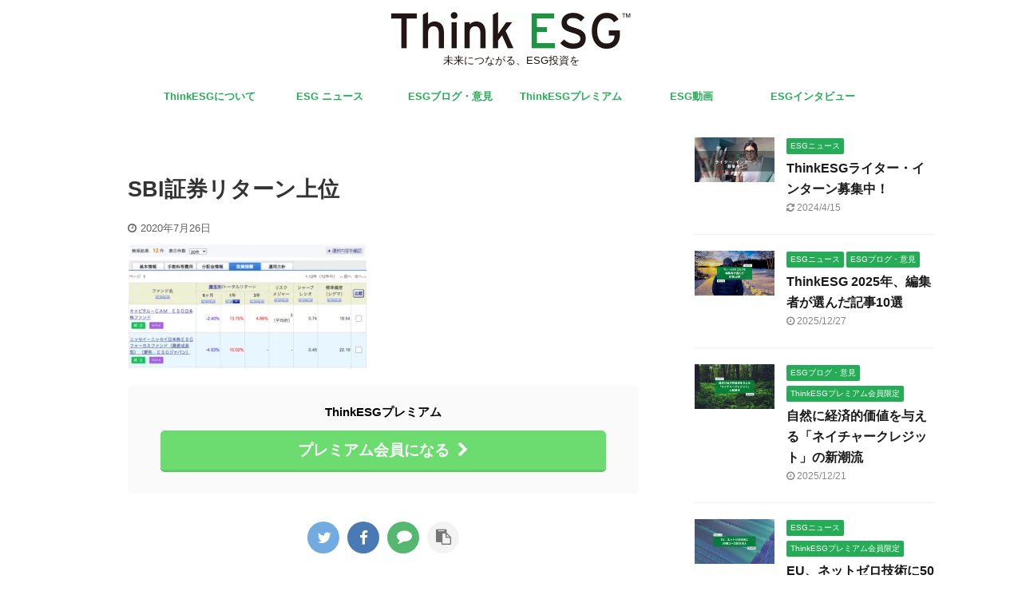

--- FILE ---
content_type: text/html; charset=UTF-8
request_url: https://thinkesg.jp/10manesg/sbi%E8%A8%BC%E5%88%B8%E3%83%AA%E3%82%BF%E3%83%BC%E3%83%B3%E4%B8%8A%E4%BD%8D/
body_size: 16372
content:
<!DOCTYPE html> <!--[if lt IE 7]><html class="ie6" dir="ltr" lang="ja" prefix="og: https://ogp.me/ns#"> <![endif]--> <!--[if IE 7]><html class="i7" dir="ltr" lang="ja" prefix="og: https://ogp.me/ns#"> <![endif]--> <!--[if IE 8]><html class="ie" dir="ltr" lang="ja" prefix="og: https://ogp.me/ns#"> <![endif]--> <!--[if gt IE 8]><!--><html dir="ltr" lang="ja" prefix="og: https://ogp.me/ns#" class="s-navi-search-overlay "> <!--<![endif]--><head prefix="og: http://ogp.me/ns# fb: http://ogp.me/ns/fb# article: http://ogp.me/ns/article#">
<!-- wexal_pst_init.js does not exist -->
<!-- engagement_delay.js does not exist -->
<link rel="dns-prefetch" href="//www.googletagmanager.com/">
<link rel="preconnect" href="//www.googletagmanager.com/">
<link rel="dns-prefetch" href="//pagead2.googlesyndication.com/">
<link rel="dns-prefetch" href="//ajax.googleapis.com/"><meta charset="UTF-8"><meta name="viewport" content="width=device-width,initial-scale=1.0,user-scalable=no,viewport-fit=cover"><meta name="format-detection" content="telephone=no"><meta name="referrer" content="no-referrer-when-downgrade"/><meta name="robots" content="noindex,follow"><link rel="alternate" type="application/rss+xml" title="ThinkESG RSS Feed" href="https://thinkesg.jp/feed/"/><link rel="pingback" href="https://thinkesg.jp/xmlrpc.php"> <!--[if lt IE 9]> <script src="https://thinkesg.jp/wp-content/themes/affinger5/js/html5shiv.js"></script> <![endif]--><meta name="robots" content="max-image-preview:large"/><meta name="author" content="shin83"/><link rel="canonical" href="https://thinkesg.jp/10manesg/sbi%e8%a8%bc%e5%88%b8%e3%83%aa%e3%82%bf%e3%83%bc%e3%83%b3%e4%b8%8a%e4%bd%8d/"/><meta name="generator" content="All in One SEO (AIOSEO) 4.9.2"/><meta property="og:locale" content="ja_JP"/><meta property="og:site_name" content="ThinkESG"/><meta property="og:type" content="article"/><meta property="og:title" content="SBI証券リターン上位 | ThinkESG"/><meta property="og:url" content="https://thinkesg.jp/10manesg/sbi%e8%a8%bc%e5%88%b8%e3%83%aa%e3%82%bf%e3%83%bc%e3%83%b3%e4%b8%8a%e4%bd%8d/"/><meta property="fb:app_id" content="233094564785131"/><meta property="og:image" content="https://thinkesg.jp/wp-content/uploads/2020/01/ESG_visual.png"/><meta property="og:image:secure_url" content="https://thinkesg.jp/wp-content/uploads/2020/01/ESG_visual.png"/><meta property="og:image:width" content="1920"/><meta property="og:image:height" content="1080"/><meta property="article:published_time" content="2020-07-26T10:34:37+00:00"/><meta property="article:modified_time" content="2020-07-26T10:34:37+00:00"/><meta property="article:publisher" content="https://www.facebook.com/ThinkESG/"/><meta name="twitter:card" content="summary"/><meta name="twitter:site" content="@think_esg"/><meta name="twitter:title" content="SBI証券リターン上位 | ThinkESG"/><meta name="twitter:image" content="https://thinkesg.jp/wp-content/uploads/2020/01/ESG_visual.png"/> <script type="application/ld+json" class="aioseo-schema">{"@context":"https:\/\/schema.org","@graph":[{"@type":"BreadcrumbList","@id":"https:\/\/thinkesg.jp\/10manesg\/sbi%e8%a8%bc%e5%88%b8%e3%83%aa%e3%82%bf%e3%83%bc%e3%83%b3%e4%b8%8a%e4%bd%8d\/#breadcrumblist","itemListElement":[{"@type":"ListItem","@id":"https:\/\/thinkesg.jp#listItem","position":1,"name":"\u30db\u30fc\u30e0","item":"https:\/\/thinkesg.jp","nextItem":{"@type":"ListItem","@id":"https:\/\/thinkesg.jp\/10manesg\/sbi%e8%a8%bc%e5%88%b8%e3%83%aa%e3%82%bf%e3%83%bc%e3%83%b3%e4%b8%8a%e4%bd%8d\/#listItem","name":"SBI\u8a3c\u5238\u30ea\u30bf\u30fc\u30f3\u4e0a\u4f4d"}},{"@type":"ListItem","@id":"https:\/\/thinkesg.jp\/10manesg\/sbi%e8%a8%bc%e5%88%b8%e3%83%aa%e3%82%bf%e3%83%bc%e3%83%b3%e4%b8%8a%e4%bd%8d\/#listItem","position":2,"name":"SBI\u8a3c\u5238\u30ea\u30bf\u30fc\u30f3\u4e0a\u4f4d","previousItem":{"@type":"ListItem","@id":"https:\/\/thinkesg.jp#listItem","name":"\u30db\u30fc\u30e0"}}]},{"@type":"ItemPage","@id":"https:\/\/thinkesg.jp\/10manesg\/sbi%e8%a8%bc%e5%88%b8%e3%83%aa%e3%82%bf%e3%83%bc%e3%83%b3%e4%b8%8a%e4%bd%8d\/#itempage","url":"https:\/\/thinkesg.jp\/10manesg\/sbi%e8%a8%bc%e5%88%b8%e3%83%aa%e3%82%bf%e3%83%bc%e3%83%b3%e4%b8%8a%e4%bd%8d\/","name":"SBI\u8a3c\u5238\u30ea\u30bf\u30fc\u30f3\u4e0a\u4f4d | ThinkESG","inLanguage":"ja","isPartOf":{"@id":"https:\/\/thinkesg.jp\/#website"},"breadcrumb":{"@id":"https:\/\/thinkesg.jp\/10manesg\/sbi%e8%a8%bc%e5%88%b8%e3%83%aa%e3%82%bf%e3%83%bc%e3%83%b3%e4%b8%8a%e4%bd%8d\/#breadcrumblist"},"author":{"@id":"https:\/\/thinkesg.jp\/author\/shin83\/#author"},"creator":{"@id":"https:\/\/thinkesg.jp\/author\/shin83\/#author"},"datePublished":"2020-07-26T19:34:37+09:00","dateModified":"2020-07-26T19:34:37+09:00"},{"@type":"Organization","@id":"https:\/\/thinkesg.jp\/#organization","name":"ThinkESG","description":"\u672a\u6765\u306b\u3064\u306a\u304c\u308b\u3001ESG\u6295\u8cc7\u3092","url":"https:\/\/thinkesg.jp\/","logo":{"@type":"ImageObject","url":"https:\/\/thinkesg.jp\/wp-content\/uploads\/2020\/07\/photo_1583636104002.png","@id":"https:\/\/thinkesg.jp\/10manesg\/sbi%e8%a8%bc%e5%88%b8%e3%83%aa%e3%82%bf%e3%83%bc%e3%83%b3%e4%b8%8a%e4%bd%8d\/#organizationLogo","width":400,"height":400},"image":{"@id":"https:\/\/thinkesg.jp\/10manesg\/sbi%e8%a8%bc%e5%88%b8%e3%83%aa%e3%82%bf%e3%83%bc%e3%83%b3%e4%b8%8a%e4%bd%8d\/#organizationLogo"},"sameAs":["https:\/\/www.instagram.com\/thinkesg.jp\/"]},{"@type":"Person","@id":"https:\/\/thinkesg.jp\/author\/shin83\/#author","url":"https:\/\/thinkesg.jp\/author\/shin83\/","name":"shin83","image":{"@type":"ImageObject","@id":"https:\/\/thinkesg.jp\/10manesg\/sbi%e8%a8%bc%e5%88%b8%e3%83%aa%e3%82%bf%e3%83%bc%e3%83%b3%e4%b8%8a%e4%bd%8d\/#authorImage","url":"https:\/\/secure.gravatar.com\/avatar\/a85296b4cc08f418e84f32c00f75ef23?s=96&d=mm&r=g","width":96,"height":96,"caption":"shin83"}},{"@type":"WebSite","@id":"https:\/\/thinkesg.jp\/#website","url":"https:\/\/thinkesg.jp\/","name":"ThinkESG","description":"\u672a\u6765\u306b\u3064\u306a\u304c\u308b\u3001ESG\u6295\u8cc7\u3092","inLanguage":"ja","publisher":{"@id":"https:\/\/thinkesg.jp\/#organization"}}]}</script> <title>SBI証券リターン上位 | ThinkESG</title><link rel='dns-prefetch' href='//ajax.googleapis.com'/><link rel='dns-prefetch' href='//www.googletagmanager.com'/><link rel='dns-prefetch' href='//pagead2.googlesyndication.com'/> <script type="text/javascript" id="wpp-js" src="https://thinkesg.jp/wp-content/plugins/wordpress-popular-posts/assets/js/wpp.min.js?ver=7.2.0" data-sampling="0" data-sampling-rate="100" data-api-url="https://thinkesg.jp/wp-json/wordpress-popular-posts" data-post-id="539" data-token="6d3b022219" data-lang="0" data-debug="0"></script> <script src="//www.googletagmanager.com/gtag/js?id=G-FV2HM1W8G4" data-cfasync="false" data-wpfc-render="false" type="text/javascript" async></script> <script data-cfasync="false" data-wpfc-render="false" type="text/javascript">var mi_version = '9.11.1';
				var mi_track_user = true;
				var mi_no_track_reason = '';
								var MonsterInsightsDefaultLocations = {"page_location":"https:\/\/thinkesg.jp\/10manesg\/sbi%E8%A8%BC%E5%88%B8%E3%83%AA%E3%82%BF%E3%83%BC%E3%83%B3%E4%B8%8A%E4%BD%8D\/"};
								if ( typeof MonsterInsightsPrivacyGuardFilter === 'function' ) {
					var MonsterInsightsLocations = (typeof MonsterInsightsExcludeQuery === 'object') ? MonsterInsightsPrivacyGuardFilter( MonsterInsightsExcludeQuery ) : MonsterInsightsPrivacyGuardFilter( MonsterInsightsDefaultLocations );
				} else {
					var MonsterInsightsLocations = (typeof MonsterInsightsExcludeQuery === 'object') ? MonsterInsightsExcludeQuery : MonsterInsightsDefaultLocations;
				}

								var disableStrs = [
										'ga-disable-G-FV2HM1W8G4',
									];

				/* Function to detect opted out users */
				function __gtagTrackerIsOptedOut() {
					for (var index = 0; index < disableStrs.length; index++) {
						if (document.cookie.indexOf(disableStrs[index] + '=true') > -1) {
							return true;
						}
					}

					return false;
				}

				/* Disable tracking if the opt-out cookie exists. */
				if (__gtagTrackerIsOptedOut()) {
					for (var index = 0; index < disableStrs.length; index++) {
						window[disableStrs[index]] = true;
					}
				}

				/* Opt-out function */
				function __gtagTrackerOptout() {
					for (var index = 0; index < disableStrs.length; index++) {
						document.cookie = disableStrs[index] + '=true; expires=Thu, 31 Dec 2099 23:59:59 UTC; path=/';
						window[disableStrs[index]] = true;
					}
				}

				if ('undefined' === typeof gaOptout) {
					function gaOptout() {
						__gtagTrackerOptout();
					}
				}
								window.dataLayer = window.dataLayer || [];

				window.MonsterInsightsDualTracker = {
					helpers: {},
					trackers: {},
				};
				if (mi_track_user) {
					function __gtagDataLayer() {
						dataLayer.push(arguments);
					}

					function __gtagTracker(type, name, parameters) {
						if (!parameters) {
							parameters = {};
						}

						if (parameters.send_to) {
							__gtagDataLayer.apply(null, arguments);
							return;
						}

						if (type === 'event') {
														parameters.send_to = monsterinsights_frontend.v4_id;
							var hookName = name;
							if (typeof parameters['event_category'] !== 'undefined') {
								hookName = parameters['event_category'] + ':' + name;
							}

							if (typeof MonsterInsightsDualTracker.trackers[hookName] !== 'undefined') {
								MonsterInsightsDualTracker.trackers[hookName](parameters);
							} else {
								__gtagDataLayer('event', name, parameters);
							}
							
						} else {
							__gtagDataLayer.apply(null, arguments);
						}
					}

					__gtagTracker('js', new Date());
					__gtagTracker('set', {
						'developer_id.dZGIzZG': true,
											});
					if ( MonsterInsightsLocations.page_location ) {
						__gtagTracker('set', MonsterInsightsLocations);
					}
										__gtagTracker('config', 'G-FV2HM1W8G4', {"forceSSL":"true","link_attribution":"true"} );
										window.gtag = __gtagTracker;										(function () {
						/* https://developers.google.com/analytics/devguides/collection/analyticsjs/ */
						/* ga and __gaTracker compatibility shim. */
						var noopfn = function () {
							return null;
						};
						var newtracker = function () {
							return new Tracker();
						};
						var Tracker = function () {
							return null;
						};
						var p = Tracker.prototype;
						p.get = noopfn;
						p.set = noopfn;
						p.send = function () {
							var args = Array.prototype.slice.call(arguments);
							args.unshift('send');
							__gaTracker.apply(null, args);
						};
						var __gaTracker = function () {
							var len = arguments.length;
							if (len === 0) {
								return;
							}
							var f = arguments[len - 1];
							if (typeof f !== 'object' || f === null || typeof f.hitCallback !== 'function') {
								if ('send' === arguments[0]) {
									var hitConverted, hitObject = false, action;
									if ('event' === arguments[1]) {
										if ('undefined' !== typeof arguments[3]) {
											hitObject = {
												'eventAction': arguments[3],
												'eventCategory': arguments[2],
												'eventLabel': arguments[4],
												'value': arguments[5] ? arguments[5] : 1,
											}
										}
									}
									if ('pageview' === arguments[1]) {
										if ('undefined' !== typeof arguments[2]) {
											hitObject = {
												'eventAction': 'page_view',
												'page_path': arguments[2],
											}
										}
									}
									if (typeof arguments[2] === 'object') {
										hitObject = arguments[2];
									}
									if (typeof arguments[5] === 'object') {
										Object.assign(hitObject, arguments[5]);
									}
									if ('undefined' !== typeof arguments[1].hitType) {
										hitObject = arguments[1];
										if ('pageview' === hitObject.hitType) {
											hitObject.eventAction = 'page_view';
										}
									}
									if (hitObject) {
										action = 'timing' === arguments[1].hitType ? 'timing_complete' : hitObject.eventAction;
										hitConverted = mapArgs(hitObject);
										__gtagTracker('event', action, hitConverted);
									}
								}
								return;
							}

							function mapArgs(args) {
								var arg, hit = {};
								var gaMap = {
									'eventCategory': 'event_category',
									'eventAction': 'event_action',
									'eventLabel': 'event_label',
									'eventValue': 'event_value',
									'nonInteraction': 'non_interaction',
									'timingCategory': 'event_category',
									'timingVar': 'name',
									'timingValue': 'value',
									'timingLabel': 'event_label',
									'page': 'page_path',
									'location': 'page_location',
									'title': 'page_title',
									'referrer' : 'page_referrer',
								};
								for (arg in args) {
																		if (!(!args.hasOwnProperty(arg) || !gaMap.hasOwnProperty(arg))) {
										hit[gaMap[arg]] = args[arg];
									} else {
										hit[arg] = args[arg];
									}
								}
								return hit;
							}

							try {
								f.hitCallback();
							} catch (ex) {
							}
						};
						__gaTracker.create = newtracker;
						__gaTracker.getByName = newtracker;
						__gaTracker.getAll = function () {
							return [];
						};
						__gaTracker.remove = noopfn;
						__gaTracker.loaded = true;
						window['__gaTracker'] = __gaTracker;
					})();
									} else {
										console.log("");
					(function () {
						function __gtagTracker() {
							return null;
						}

						window['__gtagTracker'] = __gtagTracker;
						window['gtag'] = __gtagTracker;
					})();
									}</script> <script defer src="[data-uri]"></script> <link rel='stylesheet' id='optinmonster-memberpress-css' href='https://thinkesg.jp/wp-content/plugins/optinmonster/assets/dist/css/memberpress.min.css?ver=2.16.22' type='text/css' media='all'/><link rel='stylesheet' id='mp-theme-css' href='https://thinkesg.jp/wp-content/cache/autoptimize/css/autoptimize_single_dfa5c0cc2321e7d6664413a1225dcf4a.css?ver=1.12.11' type='text/css' media='all'/><style id='wp-emoji-styles-inline-css' type='text/css'>img.wp-smiley, img.emoji {
		display: inline !important;
		border: none !important;
		box-shadow: none !important;
		height: 1em !important;
		width: 1em !important;
		margin: 0 0.07em !important;
		vertical-align: -0.1em !important;
		background: none !important;
		padding: 0 !important;
	}</style><link rel='stylesheet' id='wp-block-library-css' href='https://thinkesg.jp/wp-includes/css/dist/block-library/style.min.css?ver=6.6.2' type='text/css' media='all'/><link rel='stylesheet' id='aioseo/css/src/vue/standalone/blocks/table-of-contents/global.scss-css' href='https://thinkesg.jp/wp-content/cache/autoptimize/css/autoptimize_single_8aeaa129c1f80e6e5dbaa329351d1482.css?ver=4.9.2' type='text/css' media='all'/><style id='classic-theme-styles-inline-css' type='text/css'>/*! This file is auto-generated */
.wp-block-button__link{color:#fff;background-color:#32373c;border-radius:9999px;box-shadow:none;text-decoration:none;padding:calc(.667em + 2px) calc(1.333em + 2px);font-size:1.125em}.wp-block-file__button{background:#32373c;color:#fff;text-decoration:none}</style><style id='global-styles-inline-css' type='text/css'>:root{--wp--preset--aspect-ratio--square: 1;--wp--preset--aspect-ratio--4-3: 4/3;--wp--preset--aspect-ratio--3-4: 3/4;--wp--preset--aspect-ratio--3-2: 3/2;--wp--preset--aspect-ratio--2-3: 2/3;--wp--preset--aspect-ratio--16-9: 16/9;--wp--preset--aspect-ratio--9-16: 9/16;--wp--preset--color--black: #000000;--wp--preset--color--cyan-bluish-gray: #abb8c3;--wp--preset--color--white: #ffffff;--wp--preset--color--pale-pink: #f78da7;--wp--preset--color--vivid-red: #cf2e2e;--wp--preset--color--luminous-vivid-orange: #ff6900;--wp--preset--color--luminous-vivid-amber: #fcb900;--wp--preset--color--light-green-cyan: #7bdcb5;--wp--preset--color--vivid-green-cyan: #00d084;--wp--preset--color--pale-cyan-blue: #8ed1fc;--wp--preset--color--vivid-cyan-blue: #0693e3;--wp--preset--color--vivid-purple: #9b51e0;--wp--preset--color--soft-red: #e6514c;--wp--preset--color--light-grayish-red: #fdebee;--wp--preset--color--vivid-yellow: #ffc107;--wp--preset--color--very-pale-yellow: #fffde7;--wp--preset--color--very-light-gray: #fafafa;--wp--preset--color--very-dark-gray: #313131;--wp--preset--color--original-color-a: #43a047;--wp--preset--color--original-color-b: #795548;--wp--preset--color--original-color-c: #ec407a;--wp--preset--color--original-color-d: #9e9d24;--wp--preset--gradient--vivid-cyan-blue-to-vivid-purple: linear-gradient(135deg,rgba(6,147,227,1) 0%,rgb(155,81,224) 100%);--wp--preset--gradient--light-green-cyan-to-vivid-green-cyan: linear-gradient(135deg,rgb(122,220,180) 0%,rgb(0,208,130) 100%);--wp--preset--gradient--luminous-vivid-amber-to-luminous-vivid-orange: linear-gradient(135deg,rgba(252,185,0,1) 0%,rgba(255,105,0,1) 100%);--wp--preset--gradient--luminous-vivid-orange-to-vivid-red: linear-gradient(135deg,rgba(255,105,0,1) 0%,rgb(207,46,46) 100%);--wp--preset--gradient--very-light-gray-to-cyan-bluish-gray: linear-gradient(135deg,rgb(238,238,238) 0%,rgb(169,184,195) 100%);--wp--preset--gradient--cool-to-warm-spectrum: linear-gradient(135deg,rgb(74,234,220) 0%,rgb(151,120,209) 20%,rgb(207,42,186) 40%,rgb(238,44,130) 60%,rgb(251,105,98) 80%,rgb(254,248,76) 100%);--wp--preset--gradient--blush-light-purple: linear-gradient(135deg,rgb(255,206,236) 0%,rgb(152,150,240) 100%);--wp--preset--gradient--blush-bordeaux: linear-gradient(135deg,rgb(254,205,165) 0%,rgb(254,45,45) 50%,rgb(107,0,62) 100%);--wp--preset--gradient--luminous-dusk: linear-gradient(135deg,rgb(255,203,112) 0%,rgb(199,81,192) 50%,rgb(65,88,208) 100%);--wp--preset--gradient--pale-ocean: linear-gradient(135deg,rgb(255,245,203) 0%,rgb(182,227,212) 50%,rgb(51,167,181) 100%);--wp--preset--gradient--electric-grass: linear-gradient(135deg,rgb(202,248,128) 0%,rgb(113,206,126) 100%);--wp--preset--gradient--midnight: linear-gradient(135deg,rgb(2,3,129) 0%,rgb(40,116,252) 100%);--wp--preset--font-size--small: 13px;--wp--preset--font-size--medium: 20px;--wp--preset--font-size--large: 36px;--wp--preset--font-size--x-large: 42px;--wp--preset--spacing--20: 0.44rem;--wp--preset--spacing--30: 0.67rem;--wp--preset--spacing--40: 1rem;--wp--preset--spacing--50: 1.5rem;--wp--preset--spacing--60: 2.25rem;--wp--preset--spacing--70: 3.38rem;--wp--preset--spacing--80: 5.06rem;--wp--preset--shadow--natural: 6px 6px 9px rgba(0, 0, 0, 0.2);--wp--preset--shadow--deep: 12px 12px 50px rgba(0, 0, 0, 0.4);--wp--preset--shadow--sharp: 6px 6px 0px rgba(0, 0, 0, 0.2);--wp--preset--shadow--outlined: 6px 6px 0px -3px rgba(255, 255, 255, 1), 6px 6px rgba(0, 0, 0, 1);--wp--preset--shadow--crisp: 6px 6px 0px rgba(0, 0, 0, 1);}:where(.is-layout-flex){gap: 0.5em;}:where(.is-layout-grid){gap: 0.5em;}body .is-layout-flex{display: flex;}.is-layout-flex{flex-wrap: wrap;align-items: center;}.is-layout-flex > :is(*, div){margin: 0;}body .is-layout-grid{display: grid;}.is-layout-grid > :is(*, div){margin: 0;}:where(.wp-block-columns.is-layout-flex){gap: 2em;}:where(.wp-block-columns.is-layout-grid){gap: 2em;}:where(.wp-block-post-template.is-layout-flex){gap: 1.25em;}:where(.wp-block-post-template.is-layout-grid){gap: 1.25em;}.has-black-color{color: var(--wp--preset--color--black) !important;}.has-cyan-bluish-gray-color{color: var(--wp--preset--color--cyan-bluish-gray) !important;}.has-white-color{color: var(--wp--preset--color--white) !important;}.has-pale-pink-color{color: var(--wp--preset--color--pale-pink) !important;}.has-vivid-red-color{color: var(--wp--preset--color--vivid-red) !important;}.has-luminous-vivid-orange-color{color: var(--wp--preset--color--luminous-vivid-orange) !important;}.has-luminous-vivid-amber-color{color: var(--wp--preset--color--luminous-vivid-amber) !important;}.has-light-green-cyan-color{color: var(--wp--preset--color--light-green-cyan) !important;}.has-vivid-green-cyan-color{color: var(--wp--preset--color--vivid-green-cyan) !important;}.has-pale-cyan-blue-color{color: var(--wp--preset--color--pale-cyan-blue) !important;}.has-vivid-cyan-blue-color{color: var(--wp--preset--color--vivid-cyan-blue) !important;}.has-vivid-purple-color{color: var(--wp--preset--color--vivid-purple) !important;}.has-black-background-color{background-color: var(--wp--preset--color--black) !important;}.has-cyan-bluish-gray-background-color{background-color: var(--wp--preset--color--cyan-bluish-gray) !important;}.has-white-background-color{background-color: var(--wp--preset--color--white) !important;}.has-pale-pink-background-color{background-color: var(--wp--preset--color--pale-pink) !important;}.has-vivid-red-background-color{background-color: var(--wp--preset--color--vivid-red) !important;}.has-luminous-vivid-orange-background-color{background-color: var(--wp--preset--color--luminous-vivid-orange) !important;}.has-luminous-vivid-amber-background-color{background-color: var(--wp--preset--color--luminous-vivid-amber) !important;}.has-light-green-cyan-background-color{background-color: var(--wp--preset--color--light-green-cyan) !important;}.has-vivid-green-cyan-background-color{background-color: var(--wp--preset--color--vivid-green-cyan) !important;}.has-pale-cyan-blue-background-color{background-color: var(--wp--preset--color--pale-cyan-blue) !important;}.has-vivid-cyan-blue-background-color{background-color: var(--wp--preset--color--vivid-cyan-blue) !important;}.has-vivid-purple-background-color{background-color: var(--wp--preset--color--vivid-purple) !important;}.has-black-border-color{border-color: var(--wp--preset--color--black) !important;}.has-cyan-bluish-gray-border-color{border-color: var(--wp--preset--color--cyan-bluish-gray) !important;}.has-white-border-color{border-color: var(--wp--preset--color--white) !important;}.has-pale-pink-border-color{border-color: var(--wp--preset--color--pale-pink) !important;}.has-vivid-red-border-color{border-color: var(--wp--preset--color--vivid-red) !important;}.has-luminous-vivid-orange-border-color{border-color: var(--wp--preset--color--luminous-vivid-orange) !important;}.has-luminous-vivid-amber-border-color{border-color: var(--wp--preset--color--luminous-vivid-amber) !important;}.has-light-green-cyan-border-color{border-color: var(--wp--preset--color--light-green-cyan) !important;}.has-vivid-green-cyan-border-color{border-color: var(--wp--preset--color--vivid-green-cyan) !important;}.has-pale-cyan-blue-border-color{border-color: var(--wp--preset--color--pale-cyan-blue) !important;}.has-vivid-cyan-blue-border-color{border-color: var(--wp--preset--color--vivid-cyan-blue) !important;}.has-vivid-purple-border-color{border-color: var(--wp--preset--color--vivid-purple) !important;}.has-vivid-cyan-blue-to-vivid-purple-gradient-background{background: var(--wp--preset--gradient--vivid-cyan-blue-to-vivid-purple) !important;}.has-light-green-cyan-to-vivid-green-cyan-gradient-background{background: var(--wp--preset--gradient--light-green-cyan-to-vivid-green-cyan) !important;}.has-luminous-vivid-amber-to-luminous-vivid-orange-gradient-background{background: var(--wp--preset--gradient--luminous-vivid-amber-to-luminous-vivid-orange) !important;}.has-luminous-vivid-orange-to-vivid-red-gradient-background{background: var(--wp--preset--gradient--luminous-vivid-orange-to-vivid-red) !important;}.has-very-light-gray-to-cyan-bluish-gray-gradient-background{background: var(--wp--preset--gradient--very-light-gray-to-cyan-bluish-gray) !important;}.has-cool-to-warm-spectrum-gradient-background{background: var(--wp--preset--gradient--cool-to-warm-spectrum) !important;}.has-blush-light-purple-gradient-background{background: var(--wp--preset--gradient--blush-light-purple) !important;}.has-blush-bordeaux-gradient-background{background: var(--wp--preset--gradient--blush-bordeaux) !important;}.has-luminous-dusk-gradient-background{background: var(--wp--preset--gradient--luminous-dusk) !important;}.has-pale-ocean-gradient-background{background: var(--wp--preset--gradient--pale-ocean) !important;}.has-electric-grass-gradient-background{background: var(--wp--preset--gradient--electric-grass) !important;}.has-midnight-gradient-background{background: var(--wp--preset--gradient--midnight) !important;}.has-small-font-size{font-size: var(--wp--preset--font-size--small) !important;}.has-medium-font-size{font-size: var(--wp--preset--font-size--medium) !important;}.has-large-font-size{font-size: var(--wp--preset--font-size--large) !important;}.has-x-large-font-size{font-size: var(--wp--preset--font-size--x-large) !important;}
:where(.wp-block-post-template.is-layout-flex){gap: 1.25em;}:where(.wp-block-post-template.is-layout-grid){gap: 1.25em;}
:where(.wp-block-columns.is-layout-flex){gap: 2em;}:where(.wp-block-columns.is-layout-grid){gap: 2em;}
:root :where(.wp-block-pullquote){font-size: 1.5em;line-height: 1.6;}</style><link rel='stylesheet' id='toc-screen-css' href='https://thinkesg.jp/wp-content/plugins/table-of-contents-plus/screen.min.css?ver=2411.1' type='text/css' media='all'/><link rel='stylesheet' id='wordpress-popular-posts-css-css' href='https://thinkesg.jp/wp-content/cache/autoptimize/css/autoptimize_single_cff4a50b569f9d814cfe56378d2d03f7.css?ver=7.2.0' type='text/css' media='all'/><link rel='stylesheet' id='wpconsent-placeholders-css-css' href='https://thinkesg.jp/wp-content/cache/autoptimize/css/autoptimize_single_1a0125966ac40457e9f38aa60f95050c.css?ver=4e93e6aa1cb476bf8d66' type='text/css' media='all'/><style id='wpconsent-placeholders-css-inline-css' type='text/css'>:root{--wpconsent-z-index: 900000; --wpconsent-background: #04194e; --wpconsent-text: #ffffff; --wpconsent-outline-color: rgba(255, 255, 255, 0.2); --wpconsent-accept-bg: #ffcd2a; --wpconsent-cancel-bg: #ffffff; --wpconsent-preferences-bg: #ffffff; --wpconsent-accept-color: #000000; --wpconsent-cancel-color: #000000; --wpconsent-preferences-color: #000000; --wpconsent-font-size: 16px;}</style><link rel='stylesheet' id='parent-style-css' href='https://thinkesg.jp/wp-content/cache/autoptimize/css/autoptimize_single_f224ee9ec68ce40f317bebcc62da9271.css?ver=6.6.2' type='text/css' media='all'/><link rel='stylesheet' id='normalize-css' href='https://thinkesg.jp/wp-content/cache/autoptimize/css/autoptimize_single_faeb8312e8b6a781d4656fb96f0e2fdb.css?ver=1.5.9' type='text/css' media='all'/><link rel='stylesheet' id='font-awesome-css' href='https://thinkesg.jp/wp-content/themes/affinger5/css/fontawesome/css/font-awesome.min.css?ver=4.7.0' type='text/css' media='all'/><link rel='stylesheet' id='font-awesome-animation-css' href='https://thinkesg.jp/wp-content/themes/affinger5/css/fontawesome/css/font-awesome-animation.min.css?ver=6.6.2' type='text/css' media='all'/><link rel='stylesheet' id='st_svg-css' href='https://thinkesg.jp/wp-content/cache/autoptimize/css/autoptimize_single_a65a55977dba08c3ec7e701818aacc75.css?ver=6.6.2' type='text/css' media='all'/><link rel='stylesheet' id='slick-css' href='https://thinkesg.jp/wp-content/cache/autoptimize/css/autoptimize_single_f38b2db10e01b1572732a3191d538707.css?ver=1.8.0' type='text/css' media='all'/><link rel='stylesheet' id='slick-theme-css' href='https://thinkesg.jp/wp-content/cache/autoptimize/css/autoptimize_single_f9faba678c4d6dcfdde69e5b11b37a2e.css?ver=1.8.0' type='text/css' media='all'/><link rel='stylesheet' id='style-css' href='https://thinkesg.jp/wp-content/cache/autoptimize/css/autoptimize_single_f224ee9ec68ce40f317bebcc62da9271.css?ver=6.6.2' type='text/css' media='all'/><link rel='stylesheet' id='child-style-css' href='https://thinkesg.jp/wp-content/cache/autoptimize/css/autoptimize_single_30aad2ecf0c440e009f6e26809bbff80.css?ver=6.6.2' type='text/css' media='all'/><link rel='stylesheet' id='single-css' href='https://thinkesg.jp/wp-content/themes/affinger5/st-rankcss.php' type='text/css' media='all'/><link rel='stylesheet' id='st-themecss-css' href='https://thinkesg.jp/wp-content/themes/affinger5/st-themecss-loader.php?ver=6.6.2' type='text/css' media='all'/> <script defer type="text/javascript" src="https://thinkesg.jp/wp-content/plugins/google-analytics-for-wordpress/assets/js/frontend-gtag.min.js?ver=9.11.1" id="monsterinsights-frontend-script-js" data-wp-strategy="async"></script> <script data-cfasync="false" data-wpfc-render="false" type="text/javascript" id='monsterinsights-frontend-script-js-extra'>var monsterinsights_frontend = {"js_events_tracking":"true","download_extensions":"doc,pdf,ppt,zip,xls,docx,pptx,xlsx","inbound_paths":"[{\"path\":\"\\\/go\\\/\",\"label\":\"affiliate\"},{\"path\":\"\\\/recommend\\\/\",\"label\":\"affiliate\"}]","home_url":"https:\/\/thinkesg.jp","hash_tracking":"false","v4_id":"G-FV2HM1W8G4"};</script> <script type="text/javascript" src="//ajax.googleapis.com/ajax/libs/jquery/1.11.3/jquery.min.js?ver=1.11.3" id="jquery-js"></script>
<script defer type="text/javascript" src="https://www.googletagmanager.com/gtag/js?id=GT-5TWZC2W" id="google_gtagjs-js"></script> <script defer id="google_gtagjs-js-after" src="[data-uri]"></script> <link rel="alternate" title="JSON" type="application/json" href="https://thinkesg.jp/wp-json/wp/v2/media/539"/><meta name="generator" content="Site Kit by Google 1.168.0"/><style id="wpp-loading-animation-styles">@-webkit-keyframes bgslide{from{background-position-x:0}to{background-position-x:-200%}}@keyframes bgslide{from{background-position-x:0}to{background-position-x:-200%}}.wpp-widget-block-placeholder,.wpp-shortcode-placeholder{margin:0 auto;width:60px;height:3px;background:#dd3737;background:linear-gradient(90deg,#dd3737 0%,#571313 10%,#dd3737 100%);background-size:200% auto;border-radius:3px;-webkit-animation:bgslide 1s infinite linear;animation:bgslide 1s infinite linear}</style><meta name="google-adsense-platform-account" content="ca-host-pub-2644536267352236"><meta name="google-adsense-platform-domain" content="sitekit.withgoogle.com"> <style type="text/css" id="custom-background-css">body.custom-background { background-color: #ffffff; }</style> <script type="text/javascript" async="async" src="https://pagead2.googlesyndication.com/pagead/js/adsbygoogle.js?client=ca-pub-9514877486598887&amp;host=ca-host-pub-2644536267352236" crossorigin="anonymous"></script> <link rel="icon" href="https://thinkesg.jp/wp-content/uploads/2020/07/cropped-photo_1583636104002-32x32.png" sizes="32x32"/><link rel="icon" href="https://thinkesg.jp/wp-content/uploads/2020/07/cropped-photo_1583636104002-192x192.png" sizes="192x192"/><link rel="apple-touch-icon" href="https://thinkesg.jp/wp-content/uploads/2020/07/cropped-photo_1583636104002-180x180.png"/><meta name="msapplication-TileImage" content="https://thinkesg.jp/wp-content/uploads/2020/07/cropped-photo_1583636104002-270x270.png"/><style type="text/css" id="wp-custom-css">.sitename img {
max-width: 300px;
margin: 0;
width:100%;
}
@media print, screen and (min-width: 960px) {
    header .smanone ul.menu li{
        width:151px !important;
    }
}

#mainbox__next > p:nth-child(5) {
	display: none;
}

#custom_html-6 {
	display: none;
}</style><meta name="twitter:card" content="summary_large_image"><meta name="twitter:site" content="@think_esg"><meta name="twitter:title" content="SBI証券リターン上位"><meta name="twitter:description" content=""><meta name="twitter:image" content="https://thinkesg.jp/wp-content/uploads/2020/07/SBI証券リターン上位-300x157.png"> <script defer src="[data-uri]"></script> <script defer src="[data-uri]"></script> <script defer src="[data-uri]"></script> <script defer src="[data-uri]"></script> </head><body class="attachment attachment-template-default single single-attachment postid-539 attachmentid-539 attachment-png custom-background not-front-page"><div id="st-ami"><div id="wrapper" class=""><div id="wrapper-in"><header id="st-headwide"><div id="headbox-bg"><div id="headbox"><nav id="s-navi" class="pcnone" data-st-nav data-st-nav-type="normal"><dl class="acordion is-active" data-st-nav-primary><dt class="trigger"><p class="acordion_button"><span class="op op-menu"><i class="fa st-svg-menu"></i></span></p></dt><dd class="acordion_tree"><div class="acordion_tree_content"><div class="menu-%e3%83%98%e3%83%83%e3%83%80%e3%83%bc%e6%a8%aa-container"><ul id="menu-%e3%83%98%e3%83%83%e3%83%80%e3%83%bc%e6%a8%aa" class="menu"><li id="menu-item-388" class="menu-item menu-item-type-post_type menu-item-object-page menu-item-388"><a href="https://thinkesg.jp/about/"><span class="menu-item-label">ThinkESGについて</span></a></li><li id="menu-item-263" class="menu-item menu-item-type-post_type menu-item-object-page menu-item-263"><a href="https://thinkesg.jp/esg-news/"><span class="menu-item-label">ESG ニュース</span></a></li><li id="menu-item-19" class="menu-item menu-item-type-post_type menu-item-object-page menu-item-19"><a href="https://thinkesg.jp/esgblog-opinion/"><span class="menu-item-label">ESGブログ・意見</span></a></li><li id="menu-item-1895" class="menu-item menu-item-type-post_type menu-item-object-post menu-item-1895"><a href="https://thinkesg.jp/thinkesg-premium/"><span class="menu-item-label">ThinkESGプレミアム</span></a></li><li id="menu-item-1746" class="menu-item menu-item-type-taxonomy menu-item-object-category menu-item-1746"><a href="https://thinkesg.jp/category/esg%e5%8b%95%e7%94%bb/"><span class="menu-item-label">ESG動画</span></a></li><li id="menu-item-1747" class="menu-item menu-item-type-taxonomy menu-item-object-category menu-item-1747"><a href="https://thinkesg.jp/category/esg%e3%82%a4%e3%83%b3%e3%82%bf%e3%83%93%e3%83%a5%e3%83%bc/"><span class="menu-item-label">ESGインタビュー</span></a></li></ul></div><div class="clear"></div></div></dd></dl></nav><div id="header-l"><div id="st-text-logo"><p class="sitename sitenametop"><a href="https://thinkesg.jp/"> <img alt="ThinkESG" src="https://thinkesg.jp/wp-content/uploads/2020/01/logo_1l.png"> </a></p><p class="descr"> 未来につながる、ESG投資を</p></div></div><div id="header-r" class="smanone"></div></div></div><div id="gazou-wide"><div id="st-menubox"><div id="st-menuwide"><nav class="smanone clearfix"><ul id="menu-%e3%83%98%e3%83%83%e3%83%80%e3%83%bc%e6%a8%aa-1" class="menu"><li class="menu-item menu-item-type-post_type menu-item-object-page menu-item-388"><a href="https://thinkesg.jp/about/">ThinkESGについて</a></li><li class="menu-item menu-item-type-post_type menu-item-object-page menu-item-263"><a href="https://thinkesg.jp/esg-news/">ESG ニュース</a></li><li class="menu-item menu-item-type-post_type menu-item-object-page menu-item-19"><a href="https://thinkesg.jp/esgblog-opinion/">ESGブログ・意見</a></li><li class="menu-item menu-item-type-post_type menu-item-object-post menu-item-1895"><a href="https://thinkesg.jp/thinkesg-premium/">ThinkESGプレミアム</a></li><li class="menu-item menu-item-type-taxonomy menu-item-object-category menu-item-1746"><a href="https://thinkesg.jp/category/esg%e5%8b%95%e7%94%bb/">ESG動画</a></li><li class="menu-item menu-item-type-taxonomy menu-item-object-category menu-item-1747"><a href="https://thinkesg.jp/category/esg%e3%82%a4%e3%83%b3%e3%82%bf%e3%83%93%e3%83%a5%e3%83%bc/">ESGインタビュー</a></li></ul></nav></div></div></div></header><div id="content-w"><div id="st-header-under-widgets-box-wrap"><div id="st-header-under-widgets-box"><div id="text-5" class="st-header-under-widgets widget_text"><div class="textwidget"></div></div></div></div><div id="st-header-post-under-box" class="st-header-post-no-data " style=""><div class="st-dark-cover"></div></div><div id="content" class="clearfix"><div id="contentInner"><main><article><div id="post-539" class="post st-custom post-539 attachment type-attachment status-inherit hentry"><p class="st-catgroup"></p><h1 class="entry-title">SBI証券リターン上位</h1><div class="blogbox "><p><span class="kdate"> <i class="fa fa-clock-o"></i><time class="updated" datetime="2020-07-26T19:34:37+0900">2020年7月26日</time> </span></p></div><div class="mainbox"><div id="nocopy"><div class="entry-content"><p class="attachment"><a href='https://thinkesg.jp/wp-content/uploads/2020/07/SBI証券リターン上位.png'><img decoding="async" width="300" height="157" src="https://thinkesg.jp/wp-content/uploads/2020/07/SBI証券リターン上位-300x157.png" class="attachment-medium size-medium" alt="" srcset="https://thinkesg.jp/wp-content/uploads/2020/07/SBI証券リターン上位-300x157.png 300w, https://thinkesg.jp/wp-content/uploads/2020/07/SBI証券リターン上位-768x402.png 768w, https://thinkesg.jp/wp-content/uploads/2020/07/SBI証券リターン上位.png 787w" sizes="(max-width: 300px) 100vw, 300px"/></a></p></div></div><div class="adbox"><div style="padding-top:10px;"></div></div><div id="black-studio-tinymce-2" class="st-widgets-box post-widgets-bottom widget_black_studio_tinymce"><div class="textwidget"><p><div class="st-mcbtn-box" style="margin-bottom: 20px;padding: 20px 10px;background:#fafafa;"><p class="st-mcbox-title center" style="">ThinkESGプレミアム</p><p class="st-mybtn st-reflection" style="background:#6ddc70; background: linear-gradient(to bottom, #6ddc70, #6ddc70);border-color:#6ddc70;border-width:1px;border-radius:5px;font-size:120%;font-weight:bold;color:#fff;width:90%;box-shadow:0 3px 0 #62c664;"><a style="font-weight:bold;color:#fff;" href="https://thinkesg.jp/register/think-esg-premium_paypal/">プレミアム会員になる<i class="fa fa-after fa-chevron-right st-css-no" aria-hidden="true"></i></a></p><p class="st-mcbox-text"></p></div></p></div></div></div><div class="sns "><ul class="clearfix"><li class="twitter"> <a rel="nofollow" onclick="window.open('//twitter.com/intent/tweet?url=https%3A%2F%2Fthinkesg.jp%2F10manesg%2Fsbi%25e8%25a8%25bc%25e5%2588%25b8%25e3%2583%25aa%25e3%2582%25bf%25e3%2583%25bc%25e3%2583%25b3%25e4%25b8%258a%25e4%25bd%258d%2F&hashtags=ThinkESG&text=SBI%E8%A8%BC%E5%88%B8%E3%83%AA%E3%82%BF%E3%83%BC%E3%83%B3%E4%B8%8A%E4%BD%8D&via=think_esg&tw_p=tweetbutton', '', 'width=500,height=450'); return false;"><i class="fa fa-twitter"></i><span class="snstext ">Twitter</span></a></li><li class="facebook"> <a href="//www.facebook.com/sharer.php?src=bm&u=https%3A%2F%2Fthinkesg.jp%2F10manesg%2Fsbi%25e8%25a8%25bc%25e5%2588%25b8%25e3%2583%25aa%25e3%2582%25bf%25e3%2583%25bc%25e3%2583%25b3%25e4%25b8%258a%25e4%25bd%258d%2F&t=SBI%E8%A8%BC%E5%88%B8%E3%83%AA%E3%82%BF%E3%83%BC%E3%83%B3%E4%B8%8A%E4%BD%8D" target="_blank" rel="nofollow noopener noreferrer"><i class="fa fa-facebook"></i><span class="snstext ">Share</span> </a></li><li class="line"> <a href="//line.me/R/msg/text/?SBI%E8%A8%BC%E5%88%B8%E3%83%AA%E3%82%BF%E3%83%BC%E3%83%B3%E4%B8%8A%E4%BD%8D%0Ahttps%3A%2F%2Fthinkesg.jp%2F10manesg%2Fsbi%25e8%25a8%25bc%25e5%2588%25b8%25e3%2583%25aa%25e3%2582%25bf%25e3%2583%25bc%25e3%2583%25b3%25e4%25b8%258a%25e4%25bd%258d%2F" target="_blank" rel="nofollow noopener noreferrer"><i class="fa fa-comment" aria-hidden="true"></i><span class="snstext">LINE</span></a></li><li class="share-copy"> <a href="#" rel="nofollow" data-st-copy-text="SBI証券リターン上位 / https://thinkesg.jp/10manesg/sbi%e8%a8%bc%e5%88%b8%e3%83%aa%e3%82%bf%e3%83%bc%e3%83%b3%e4%b8%8a%e4%bd%8d/"><i class="fa fa-clipboard"></i><span class="snstext">コピーする</span></a></li></ul></div><p class="tagst"> <i class="fa fa-folder-open-o" aria-hidden="true"></i>-<br/></p><aside><p class="author" style="display:none;"><a href="https://thinkesg.jp/author/shin83/" title="shin83" class="vcard author"><span class="fn">author</span></a></p><h4 class="point"><span class="point-in">関連記事</span></h4><div class="kanren" data-st-load-more-content data-st-load-more-id="4c87539e-9d1f-4d32-9fef-8b45da0ecf0c"><dl class="clearfix"><dt><a href="https://thinkesg.jp/northsea_wind_hydrogen/"> <img width="1600" height="900" src="https://thinkesg.jp/wp-content/uploads/2022/05/ThinkESG-Designs2-31.png" class="attachment-full size-full wp-post-image" alt="" decoding="async" srcset="https://thinkesg.jp/wp-content/uploads/2022/05/ThinkESG-Designs2-31.png 1600w, https://thinkesg.jp/wp-content/uploads/2022/05/ThinkESG-Designs2-31-300x169.png 300w, https://thinkesg.jp/wp-content/uploads/2022/05/ThinkESG-Designs2-31-1024x576.png 1024w, https://thinkesg.jp/wp-content/uploads/2022/05/ThinkESG-Designs2-31-768x432.png 768w, https://thinkesg.jp/wp-content/uploads/2022/05/ThinkESG-Designs2-31-1536x864.png 1536w" sizes="(max-width: 1600px) 100vw, 1600px"/> </a></dt><dd><p class="st-catgroup itiran-category"> <a href="https://thinkesg.jp/category/esg-news/" title="View all posts in ESGニュース" rel="category tag"><span class="catname st-catid8">ESGニュース</span></a> <a href="https://thinkesg.jp/category/thinkesg-premium/" title="View all posts in ThinkESGプレミアム会員限定" rel="category tag"><span class="catname st-catid15">ThinkESGプレミアム会員限定</span></a></p><h5 class="kanren-t"> <a href="https://thinkesg.jp/northsea_wind_hydrogen/">北海4カ国：洋上風力を10倍拡大、ヨーロッパのグリーン水素を開拓</a></h5><div class="st-excerpt smanone"><p>北海のドイツ、デンマーク、オランダ、ベルギーの首脳がデンマークで会合し、洋上風力発電とグリーン水素に関する協力協定に調印した。2030年までに少なくとも65GW、2050年までに1 ...</p></div></dd></dl><dl class="clearfix"><dt><a href="https://thinkesg.jp/esg_school5_premium/"> <img width="720" height="405" src="https://thinkesg.jp/wp-content/uploads/2021/06/ESGスクールアイキャッチ5-4.jpg" class="attachment-full size-full wp-post-image" alt="" decoding="async" srcset="https://thinkesg.jp/wp-content/uploads/2021/06/ESGスクールアイキャッチ5-4.jpg 720w, https://thinkesg.jp/wp-content/uploads/2021/06/ESGスクールアイキャッチ5-4-300x169.jpg 300w" sizes="(max-width: 720px) 100vw, 720px"/> </a></dt><dd><p class="st-catgroup itiran-category"> <a href="https://thinkesg.jp/category/thinkesg-premium/" title="View all posts in ThinkESGプレミアム会員限定" rel="category tag"><span class="catname st-catid15">ThinkESGプレミアム会員限定</span></a></p><h5 class="kanren-t"> <a href="https://thinkesg.jp/esg_school5_premium/">【7月25日開催】ESGスクール#5~ESG投資実践のコツ~</a></h5><div class="st-excerpt smanone"><p>ESGスクール#4：「ESGの「G」の重要性」 #5:「ESG投資実践のコツ」日時：7/25(日)17:00 - 18:30 TOPICS インベストメントチェインを理解する ES ...</p></div></dd></dl><dl class="clearfix"><dt><a href="https://thinkesg.jp/sbti1000/"> <img src="https://thinkesg.jp/wp-content/themes/affinger5/images/no-img.png" alt="no image" title="no image" width="100" height="100"/> </a></dt><dd><p class="st-catgroup itiran-category"> <a href="https://thinkesg.jp/category/esg-news/" title="View all posts in ESGニュース" rel="category tag"><span class="catname st-catid8">ESGニュース</span></a></p><h5 class="kanren-t"> <a href="https://thinkesg.jp/sbti1000/">1000社が科学的知見に基づいてCO2削減目標設定</a></h5><div class="st-excerpt smanone"><p>企業の温暖化対策を推進するサイエンス・ベースド・ターゲット・イニシアチブ（SBTi）に1,000社目の企業が加わった。このイニシアチブはWWF、CDP、世界資源研究所（WRI）、国 ...</p></div></dd></dl><dl class="clearfix"><dt><a href="https://thinkesg.jp/bnef_transition_2024/"> <img width="1600" height="900" src="https://thinkesg.jp/wp-content/uploads/2025/02/Copy-of-ThinkESG-Designs262.png" class="attachment-full size-full wp-post-image" alt="" decoding="async" srcset="https://thinkesg.jp/wp-content/uploads/2025/02/Copy-of-ThinkESG-Designs262.png 1600w, https://thinkesg.jp/wp-content/uploads/2025/02/Copy-of-ThinkESG-Designs262-300x169.png 300w, https://thinkesg.jp/wp-content/uploads/2025/02/Copy-of-ThinkESG-Designs262-1024x576.png 1024w, https://thinkesg.jp/wp-content/uploads/2025/02/Copy-of-ThinkESG-Designs262-768x432.png 768w, https://thinkesg.jp/wp-content/uploads/2025/02/Copy-of-ThinkESG-Designs262-1536x864.png 1536w" sizes="(max-width: 1600px) 100vw, 1600px"/> </a></dt><dd><p class="st-catgroup itiran-category"> <a href="https://thinkesg.jp/category/esg-news/" title="View all posts in ESGニュース" rel="category tag"><span class="catname st-catid8">ESGニュース</span></a> <a href="https://thinkesg.jp/category/thinkesg-premium/" title="View all posts in ThinkESGプレミアム会員限定" rel="category tag"><span class="catname st-catid15">ThinkESGプレミアム会員限定</span></a></p><h5 class="kanren-t"> <a href="https://thinkesg.jp/bnef_transition_2024/">2024年、世界のエネルギー転換投資が初めて300兆円を超える</a></h5><div class="st-excerpt smanone"><p>調査機関ブルームバーグ・ニューエネルギー・ファイナンス（BNEF）の最新の報告書によると、2024年のエネルギー転換への世界投資は過去最高の2.1兆ドル（約315兆円）に達し、前年 ...</p></div></dd></dl><dl class="clearfix"><dt><a href="https://thinkesg.jp/intern_writer_wanted/"> <img width="1920" height="1080" src="https://thinkesg.jp/wp-content/uploads/2021/07/ESG-Writer-Wanted.jpg" class="attachment-full size-full wp-post-image" alt="" decoding="async" srcset="https://thinkesg.jp/wp-content/uploads/2021/07/ESG-Writer-Wanted.jpg 1920w, https://thinkesg.jp/wp-content/uploads/2021/07/ESG-Writer-Wanted-300x169.jpg 300w, https://thinkesg.jp/wp-content/uploads/2021/07/ESG-Writer-Wanted-1024x576.jpg 1024w, https://thinkesg.jp/wp-content/uploads/2021/07/ESG-Writer-Wanted-768x432.jpg 768w, https://thinkesg.jp/wp-content/uploads/2021/07/ESG-Writer-Wanted-1536x864.jpg 1536w" sizes="(max-width: 1920px) 100vw, 1920px"/> </a></dt><dd><p class="st-catgroup itiran-category"> <a href="https://thinkesg.jp/category/esg-news/" title="View all posts in ESGニュース" rel="category tag"><span class="catname st-catid8">ESGニュース</span></a></p><h5 class="kanren-t"> <a href="https://thinkesg.jp/intern_writer_wanted/">ThinkESGライター・インターン募集中！</a></h5><div class="st-excerpt smanone"><p>私たちは「未来につながる、ESG投資を」をコンセプトとするESG情報サイトです。 サステナブルな資産運用やESG 経営に関心がある読者向けに、ESGの基礎知識、ESG投資ノウハウや ...</p></div></dd></dl></div><div class="p-navi clearfix"><dl></dl></div></aside></div></article></main></div><div id="side"><aside><div class="kanren "><dl class="clearfix"><dt><a href="https://thinkesg.jp/intern_writer_wanted/"> <img width="1920" height="1080" src="https://thinkesg.jp/wp-content/uploads/2021/07/ESG-Writer-Wanted.jpg" class="attachment-full size-full wp-post-image" alt="" decoding="async" srcset="https://thinkesg.jp/wp-content/uploads/2021/07/ESG-Writer-Wanted.jpg 1920w, https://thinkesg.jp/wp-content/uploads/2021/07/ESG-Writer-Wanted-300x169.jpg 300w, https://thinkesg.jp/wp-content/uploads/2021/07/ESG-Writer-Wanted-1024x576.jpg 1024w, https://thinkesg.jp/wp-content/uploads/2021/07/ESG-Writer-Wanted-768x432.jpg 768w, https://thinkesg.jp/wp-content/uploads/2021/07/ESG-Writer-Wanted-1536x864.jpg 1536w" sizes="(max-width: 1920px) 100vw, 1920px"/> </a></dt><dd><p class="st-catgroup itiran-category"> <a href="https://thinkesg.jp/category/esg-news/" title="View all posts in ESGニュース" rel="category tag"><span class="catname st-catid8">ESGニュース</span></a></p><h5 class="kanren-t"><a href="https://thinkesg.jp/intern_writer_wanted/">ThinkESGライター・インターン募集中！</a></h5><div class="blog_info"><p> <i class="fa fa-refresh"></i>2024/4/15</p></div></dd></dl><dl class="clearfix"><dt><a href="https://thinkesg.jp/thinkesg-2025-best10/"> <img width="1600" height="900" src="https://thinkesg.jp/wp-content/uploads/2025/12/Copy-of-ThinkESG-Designs297.png" class="attachment-full size-full wp-post-image" alt="" decoding="async" srcset="https://thinkesg.jp/wp-content/uploads/2025/12/Copy-of-ThinkESG-Designs297.png 1600w, https://thinkesg.jp/wp-content/uploads/2025/12/Copy-of-ThinkESG-Designs297-300x169.png 300w, https://thinkesg.jp/wp-content/uploads/2025/12/Copy-of-ThinkESG-Designs297-1024x576.png 1024w, https://thinkesg.jp/wp-content/uploads/2025/12/Copy-of-ThinkESG-Designs297-768x432.png 768w, https://thinkesg.jp/wp-content/uploads/2025/12/Copy-of-ThinkESG-Designs297-1536x864.png 1536w" sizes="(max-width: 1600px) 100vw, 1600px"/> </a></dt><dd><p class="st-catgroup itiran-category"> <a href="https://thinkesg.jp/category/esg-news/" title="View all posts in ESGニュース" rel="category tag"><span class="catname st-catid8">ESGニュース</span></a> <a href="https://thinkesg.jp/category/esg_blog_opinion/" title="View all posts in ESGブログ・意見" rel="category tag"><span class="catname st-catid3">ESGブログ・意見</span></a></p><h5 class="kanren-t"><a href="https://thinkesg.jp/thinkesg-2025-best10/">ThinkESG 2025年、編集者が選んだ記事10選</a></h5><div class="blog_info"><p> <i class="fa fa-clock-o"></i>2025/12/27</p></div></dd></dl><dl class="clearfix"><dt><a href="https://thinkesg.jp/nature_credits_iapb/"> <img width="1600" height="900" src="https://thinkesg.jp/wp-content/uploads/2025/12/Copy-of-ThinkESG-Designs295.png" class="attachment-full size-full wp-post-image" alt="" decoding="async" srcset="https://thinkesg.jp/wp-content/uploads/2025/12/Copy-of-ThinkESG-Designs295.png 1600w, https://thinkesg.jp/wp-content/uploads/2025/12/Copy-of-ThinkESG-Designs295-300x169.png 300w, https://thinkesg.jp/wp-content/uploads/2025/12/Copy-of-ThinkESG-Designs295-1024x576.png 1024w, https://thinkesg.jp/wp-content/uploads/2025/12/Copy-of-ThinkESG-Designs295-768x432.png 768w, https://thinkesg.jp/wp-content/uploads/2025/12/Copy-of-ThinkESG-Designs295-1536x864.png 1536w" sizes="(max-width: 1600px) 100vw, 1600px"/> </a></dt><dd><p class="st-catgroup itiran-category"> <a href="https://thinkesg.jp/category/esg_blog_opinion/" title="View all posts in ESGブログ・意見" rel="category tag"><span class="catname st-catid3">ESGブログ・意見</span></a> <a href="https://thinkesg.jp/category/thinkesg-premium/" title="View all posts in ThinkESGプレミアム会員限定" rel="category tag"><span class="catname st-catid15">ThinkESGプレミアム会員限定</span></a></p><h5 class="kanren-t"><a href="https://thinkesg.jp/nature_credits_iapb/">自然に経済的価値を与える「ネイチャークレジット」の新潮流</a></h5><div class="blog_info"><p> <i class="fa fa-clock-o"></i>2025/12/21</p></div></dd></dl><dl class="clearfix"><dt><a href="https://thinkesg.jp/eu_netzero_tech/"> <img width="1600" height="900" src="https://thinkesg.jp/wp-content/uploads/2025/12/Copy-of-ThinkESG-Designs294.png" class="attachment-full size-full wp-post-image" alt="" decoding="async" srcset="https://thinkesg.jp/wp-content/uploads/2025/12/Copy-of-ThinkESG-Designs294.png 1600w, https://thinkesg.jp/wp-content/uploads/2025/12/Copy-of-ThinkESG-Designs294-300x169.png 300w, https://thinkesg.jp/wp-content/uploads/2025/12/Copy-of-ThinkESG-Designs294-1024x576.png 1024w, https://thinkesg.jp/wp-content/uploads/2025/12/Copy-of-ThinkESG-Designs294-768x432.png 768w, https://thinkesg.jp/wp-content/uploads/2025/12/Copy-of-ThinkESG-Designs294-1536x864.png 1536w" sizes="(max-width: 1600px) 100vw, 1600px"/> </a></dt><dd><p class="st-catgroup itiran-category"> <a href="https://thinkesg.jp/category/esg-news/" title="View all posts in ESGニュース" rel="category tag"><span class="catname st-catid8">ESGニュース</span></a> <a href="https://thinkesg.jp/category/thinkesg-premium/" title="View all posts in ThinkESGプレミアム会員限定" rel="category tag"><span class="catname st-catid15">ThinkESGプレミアム会員限定</span></a></p><h5 class="kanren-t"><a href="https://thinkesg.jp/eu_netzero_tech/">EU、ネットゼロ技術に50億ユーロ超を投入</a></h5><div class="blog_info"><p> <i class="fa fa-clock-o"></i>2025/12/13</p></div></dd></dl><dl class="clearfix"><dt><a href="https://thinkesg.jp/cop30_belem_outcome/"> <img width="1600" height="900" src="https://thinkesg.jp/wp-content/uploads/2025/11/Copy-of-ThinkESG-Designs293.png" class="attachment-full size-full wp-post-image" alt="" decoding="async" srcset="https://thinkesg.jp/wp-content/uploads/2025/11/Copy-of-ThinkESG-Designs293.png 1600w, https://thinkesg.jp/wp-content/uploads/2025/11/Copy-of-ThinkESG-Designs293-300x169.png 300w, https://thinkesg.jp/wp-content/uploads/2025/11/Copy-of-ThinkESG-Designs293-1024x576.png 1024w, https://thinkesg.jp/wp-content/uploads/2025/11/Copy-of-ThinkESG-Designs293-768x432.png 768w, https://thinkesg.jp/wp-content/uploads/2025/11/Copy-of-ThinkESG-Designs293-1536x864.png 1536w" sizes="(max-width: 1600px) 100vw, 1600px"/> </a></dt><dd><p class="st-catgroup itiran-category"> <a href="https://thinkesg.jp/category/esg-news/" title="View all posts in ESGニュース" rel="category tag"><span class="catname st-catid8">ESGニュース</span></a> <a href="https://thinkesg.jp/category/thinkesg-premium/" title="View all posts in ThinkESGプレミアム会員限定" rel="category tag"><span class="catname st-catid15">ThinkESGプレミアム会員限定</span></a></p><h5 class="kanren-t"><a href="https://thinkesg.jp/cop30_belem_outcome/">COP30ベレン会議が示した成果と深まる国際的対立</a></h5><div class="blog_info"><p> <i class="fa fa-clock-o"></i>2025/11/29</p></div></dd></dl><dl class="clearfix"><dt><a href="https://thinkesg.jp/unep_gap_report2025/"> <img width="1600" height="900" src="https://thinkesg.jp/wp-content/uploads/2025/11/Copy-of-ThinkESG-Designs292.png" class="attachment-full size-full wp-post-image" alt="" decoding="async" srcset="https://thinkesg.jp/wp-content/uploads/2025/11/Copy-of-ThinkESG-Designs292.png 1600w, https://thinkesg.jp/wp-content/uploads/2025/11/Copy-of-ThinkESG-Designs292-300x169.png 300w, https://thinkesg.jp/wp-content/uploads/2025/11/Copy-of-ThinkESG-Designs292-1024x576.png 1024w, https://thinkesg.jp/wp-content/uploads/2025/11/Copy-of-ThinkESG-Designs292-768x432.png 768w, https://thinkesg.jp/wp-content/uploads/2025/11/Copy-of-ThinkESG-Designs292-1536x864.png 1536w" sizes="(max-width: 1600px) 100vw, 1600px"/> </a></dt><dd><p class="st-catgroup itiran-category"> <a href="https://thinkesg.jp/category/esg-news/" title="View all posts in ESGニュース" rel="category tag"><span class="catname st-catid8">ESGニュース</span></a> <a href="https://thinkesg.jp/category/thinkesg-premium/" title="View all posts in ThinkESGプレミアム会員限定" rel="category tag"><span class="catname st-catid15">ThinkESGプレミアム会員限定</span></a></p><h5 class="kanren-t"><a href="https://thinkesg.jp/unep_gap_report2025/">UNEP、各国の新NDCは温暖化抑制に「ほぼ寄与せず」と警告</a></h5><div class="blog_info"><p> <i class="fa fa-clock-o"></i>2025/11/24</p></div></dd></dl></div><div id="mybox"><div id="search-4" class="ad widget_search"><h4 class="menu_underh2"><span>キーワード検索</span></h4><div id="search" class="search-custom-d"><form method="get" id="searchform" action="https://thinkesg.jp/"> <label class="hidden" for="s"> </label> <input type="text" placeholder="" value="" name="s" id="s"/> <input type="submit" value="&#xf002;" class="fa" id="searchsubmit"/></form></div></div></div><div id="scrollad"><div class="kanren pop-box "><p class="p-entry-t"><span class="p-entry">PICK UP！</span></p><dl class="clearfix"><dt class="poprank"><a href="https://thinkesg.jp/thinkesg-premium/"> <img width="815" height="423" src="https://thinkesg.jp/wp-content/uploads/2020/12/スクリーンショット-2021-06-06-22.14.46.png" class="attachment-full size-full wp-post-image" alt="" decoding="async" srcset="https://thinkesg.jp/wp-content/uploads/2020/12/スクリーンショット-2021-06-06-22.14.46.png 815w, https://thinkesg.jp/wp-content/uploads/2020/12/スクリーンショット-2021-06-06-22.14.46-300x156.png 300w, https://thinkesg.jp/wp-content/uploads/2020/12/スクリーンショット-2021-06-06-22.14.46-768x399.png 768w" sizes="(max-width: 815px) 100vw, 815px"/> </a> <span class="poprank-no">1</span></dt><dd><h5 class="popular-t"><a href="https://thinkesg.jp/thinkesg-premium/"> 「ThinkESGプレミアム会員 募集中!」 </a></h5><div class="smanone st-excerpt"><p>「ThinkESG プレミアム」とは、月額450円+税 でESGに関するより実践的な情報や最新ニュースへのアクセスを得られる有料会員プランです。プレミアム会員になると、①ESG B ...</p></div></dd></dl></div></div></aside></div></div></div><footer><div id="footer"><div id="footer-in"><div class="footermenubox clearfix "><ul id="menu-%e3%83%95%e3%83%83%e3%82%bf%e3%83%bc" class="footermenust"><li id="menu-item-1586" class="menu-item menu-item-type-post_type menu-item-object-page menu-item-1586"><a href="https://thinkesg.jp/about/">ThinkESGについて</a></li><li id="menu-item-1585" class="menu-item menu-item-type-post_type menu-item-object-page menu-item-1585"><a href="https://thinkesg.jp/esgbank/">ESG銀行</a></li><li id="menu-item-1584" class="menu-item menu-item-type-post_type menu-item-object-page menu-item-1584"><a href="https://thinkesg.jp/esginvestment/">ESG投資</a></li><li id="menu-item-1583" class="menu-item menu-item-type-post_type menu-item-object-page menu-item-1583"><a href="https://thinkesg.jp/esgblog-opinion/">ESGブログ・意見</a></li><li id="menu-item-1582" class="menu-item menu-item-type-post_type menu-item-object-page menu-item-1582"><a href="https://thinkesg.jp/esg-news/">ESG ニュース</a></li><li id="menu-item-1587" class="menu-item menu-item-type-post_type menu-item-object-post menu-item-1587"><a href="https://thinkesg.jp/thinkesg-youtube1_whatisesginvestment/">ESG動画</a></li><li id="menu-item-1588" class="menu-item menu-item-type-post_type menu-item-object-page menu-item-1588"><a href="https://thinkesg.jp/commercial-transactions/">特定商取引法に基づく表示</a></li><li id="menu-item-1590" class="menu-item menu-item-type-post_type menu-item-object-page menu-item-1590"><a href="https://thinkesg.jp/account/">マイアカウント</a></li></ul></div><div id="st-footer-logo-wrapper"><div id="st-text-logo"><h3 class="footerlogo"> <a href="https://thinkesg.jp/"> ThinkESG </a></h3><p class="footer-description"> <a href="https://thinkesg.jp/">未来につながる、ESG投資を</a></p></div><div class="st-footer-tel"></div></div></div></div></footer></div></div></div><p class="copyr" data-copyr><small>&copy; 2026 ThinkESG </small></p><style id='core-block-supports-inline-css' type='text/css'>.wp-container-core-columns-is-layout-1{flex-wrap:nowrap;}.wp-container-core-columns-is-layout-2{flex-wrap:nowrap;}.wp-container-core-columns-is-layout-3{flex-wrap:nowrap;}</style> <script defer type="text/javascript" src="https://thinkesg.jp/wp-includes/js/comment-reply.min.js?ver=6.6.2" id="comment-reply-js" data-wp-strategy="async"></script> <script type="module" src="https://thinkesg.jp/wp-content/plugins/all-in-one-seo-pack/dist/Lite/assets/table-of-contents.95d0dfce.js?ver=4.9.2" id="aioseo/js/src/vue/standalone/blocks/table-of-contents/frontend.js-js"></script> <script defer id="toc-front-js-extra" src="[data-uri]"></script> <script defer type="text/javascript" src="https://thinkesg.jp/wp-content/plugins/table-of-contents-plus/front.min.js?ver=2411.1" id="toc-front-js"></script> <script defer type="text/javascript" src="https://thinkesg.jp/wp-content/cache/autoptimize/js/autoptimize_single_da910267cd968a7d269efaed738025bd.js?ver=1.5.9" id="slick-js"></script> <script defer id="base-js-extra" src="[data-uri]"></script> <script defer type="text/javascript" src="https://thinkesg.jp/wp-content/cache/autoptimize/js/autoptimize_single_a2a6d73b29ecef91b09307c4694f814d.js?ver=6.6.2" id="base-js"></script> <script defer type="text/javascript" src="https://thinkesg.jp/wp-content/cache/autoptimize/js/autoptimize_single_7ca1a23fb83e684c744bffa4b3e20901.js?ver=6.6.2" id="scroll-js"></script> <script defer type="text/javascript" src="https://thinkesg.jp/wp-content/cache/autoptimize/js/autoptimize_single_5fc079fc155f0b455e426a8e76f10032.js?ver=6.6.2" id="st-copy-text-js"></script> <script defer type="text/javascript" src="https://thinkesg.jp/wp-includes/js/dist/vendor/moment.min.js?ver=2.29.4" id="moment-js"></script> <script defer id="moment-js-after" src="[data-uri]"></script> <script defer type="text/javascript" src="https://thinkesg.jp/wp-content/cache/autoptimize/js/autoptimize_single_bee057617e0abf2c48f1f4c0c8983978.js?ver=6.6.2" id="st-countdown-js"></script> <script defer id="DebugReport.js-js-before" src="[data-uri]"></script> <script defer type="text/javascript" src="https://thinkesg.jp/wp-content/cache/autoptimize/js/autoptimize_single_86888948f1f4a25929b92127caf0acb7.js?ver=4.4.2" id="DebugReport.js-js"></script> <script defer src="[data-uri]"></script> <div id="page-top"><a href="#wrapper" class="fa fa-angle-up"></a></div></body></html>

--- FILE ---
content_type: text/html; charset=utf-8
request_url: https://www.google.com/recaptcha/api2/aframe
body_size: 264
content:
<!DOCTYPE HTML><html><head><meta http-equiv="content-type" content="text/html; charset=UTF-8"></head><body><script nonce="6U-m-3b4UmehCiUU6r1xew">/** Anti-fraud and anti-abuse applications only. See google.com/recaptcha */ try{var clients={'sodar':'https://pagead2.googlesyndication.com/pagead/sodar?'};window.addEventListener("message",function(a){try{if(a.source===window.parent){var b=JSON.parse(a.data);var c=clients[b['id']];if(c){var d=document.createElement('img');d.src=c+b['params']+'&rc='+(localStorage.getItem("rc::a")?sessionStorage.getItem("rc::b"):"");window.document.body.appendChild(d);sessionStorage.setItem("rc::e",parseInt(sessionStorage.getItem("rc::e")||0)+1);localStorage.setItem("rc::h",'1767854841080');}}}catch(b){}});window.parent.postMessage("_grecaptcha_ready", "*");}catch(b){}</script></body></html>

--- FILE ---
content_type: text/css
request_url: https://thinkesg.jp/wp-content/cache/autoptimize/css/autoptimize_single_30aad2ecf0c440e009f6e26809bbff80.css?ver=6.6.2
body_size: -133
content:
.st-mobile-logo{visibility:hidden}